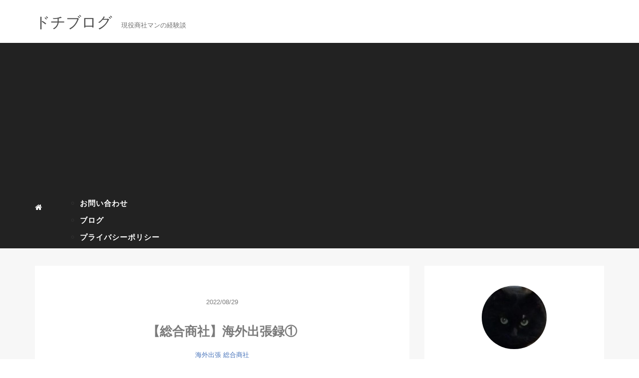

--- FILE ---
content_type: text/html; charset=UTF-8
request_url: https://dochikun.com/2022/08/
body_size: 10318
content:
<!DOCTYPE HTML>
<html lang="ja">
<head>
	<script data-ad-client="ca-pub-4072918049509214" async src="https://pagead2.googlesyndication.com/pagead/js/adsbygoogle.js"></script>
<link rel="stylesheet" href="https://dochikun.com/wp-content/themes/mblog_ver3/style.css" type="text/css"/>

<meta charset="utf-8" />
<meta name="viewport" content="width=device-width, initial-scale=1">

<meta name="robots" content="noindex,follow">
<title>
8月, 2022 | ドチブログドチブログ</title>

<!-- OGP設定 -->
<meta property="fb:app_id" content="0000000000000" />
<meta property="fb:admins" content="0000000000000" />
<meta name="twitter:card" value="summary_large_image"/>
<meta name="twitter:site" value="@Dochikun1" />
<meta name="twitter:creator" value="@Dochikun1" />
<meta name="twitter:title" value="【総合商社】海外出張録①"/>
<meta name="twitter:description" value=""/>

<meta property="og:site_name" content="ドチブログ" />
<meta property="og:description" content="" />
<meta property="og:type" content="website" />
<meta property="og:image" content="https://dochikun.com/wp-content/themes/mblog_ver3/images/ogp.png" />
<meta name="twitter:image" value="/images/no-image.png" />
<!-- /OGP設定 -->

<link rel="shortcut icon" href="https://dochikun.com/wp-content/themes/mblog_ver3/images/favicon.ico">

<!-- schema.org -->
<meta itemprop="name" content="【総合商社】海外出張録①">
<meta itemprop="description" content="https://dochikun.com/2022/08/29/%e3%80%90%e7%b7%8f%e5%90%88%e5%95%86%e7%a4%be%e3%80%91%e6%b5%b7%e5%a4%96%e5%87%ba%e5%bc%b5%e9%8c%b2%e2%91%a0/">


		<!-- All in One SEO 4.9.3 - aioseo.com -->
	<meta name="robots" content="noindex, max-image-preview:large" />
	<link rel="canonical" href="https://dochikun.com/2022/08/" />
	<meta name="generator" content="All in One SEO (AIOSEO) 4.9.3" />
		<script type="application/ld+json" class="aioseo-schema">
			{"@context":"https:\/\/schema.org","@graph":[{"@type":"BreadcrumbList","@id":"https:\/\/dochikun.com\/2022\/08\/#breadcrumblist","itemListElement":[{"@type":"ListItem","@id":"https:\/\/dochikun.com#listItem","position":1,"name":"Home","item":"https:\/\/dochikun.com","nextItem":{"@type":"ListItem","@id":"https:\/\/dochikun.com\/2022\/#listItem","name":2022}},{"@type":"ListItem","@id":"https:\/\/dochikun.com\/2022\/#listItem","position":2,"name":2022,"item":"https:\/\/dochikun.com\/2022\/","nextItem":{"@type":"ListItem","@id":"https:\/\/dochikun.com\/2022\/08\/#listItem","name":"08"},"previousItem":{"@type":"ListItem","@id":"https:\/\/dochikun.com#listItem","name":"Home"}},{"@type":"ListItem","@id":"https:\/\/dochikun.com\/2022\/08\/#listItem","position":3,"name":"08","previousItem":{"@type":"ListItem","@id":"https:\/\/dochikun.com\/2022\/#listItem","name":2022}}]},{"@type":"CollectionPage","@id":"https:\/\/dochikun.com\/2022\/08\/#collectionpage","url":"https:\/\/dochikun.com\/2022\/08\/","name":"8\u6708, 2022 | \u30c9\u30c1\u30d6\u30ed\u30b0","inLanguage":"ja","isPartOf":{"@id":"https:\/\/dochikun.com\/#website"},"breadcrumb":{"@id":"https:\/\/dochikun.com\/2022\/08\/#breadcrumblist"}},{"@type":"Organization","@id":"https:\/\/dochikun.com\/#organization","name":"\u30c9\u30c1\u30d6\u30ed\u30b0","description":"\u73fe\u5f79\u5546\u793e\u30de\u30f3\u306e\u7d4c\u9a13\u8ac7","url":"https:\/\/dochikun.com\/"},{"@type":"WebSite","@id":"https:\/\/dochikun.com\/#website","url":"https:\/\/dochikun.com\/","name":"\u30c9\u30c1\u30d6\u30ed\u30b0","description":"\u73fe\u5f79\u5546\u793e\u30de\u30f3\u306e\u7d4c\u9a13\u8ac7","inLanguage":"ja","publisher":{"@id":"https:\/\/dochikun.com\/#organization"}}]}
		</script>
		<!-- All in One SEO -->

<link rel='dns-prefetch' href='//stats.wp.com' />
<link rel='dns-prefetch' href='//jetpack.wordpress.com' />
<link rel='dns-prefetch' href='//s0.wp.com' />
<link rel='dns-prefetch' href='//public-api.wordpress.com' />
<link rel='dns-prefetch' href='//0.gravatar.com' />
<link rel='dns-prefetch' href='//1.gravatar.com' />
<link rel='dns-prefetch' href='//2.gravatar.com' />
<style id='wp-img-auto-sizes-contain-inline-css' type='text/css'>
img:is([sizes=auto i],[sizes^="auto," i]){contain-intrinsic-size:3000px 1500px}
/*# sourceURL=wp-img-auto-sizes-contain-inline-css */
</style>
<style id='wp-block-library-inline-css' type='text/css'>
:root{--wp-block-synced-color:#7a00df;--wp-block-synced-color--rgb:122,0,223;--wp-bound-block-color:var(--wp-block-synced-color);--wp-editor-canvas-background:#ddd;--wp-admin-theme-color:#007cba;--wp-admin-theme-color--rgb:0,124,186;--wp-admin-theme-color-darker-10:#006ba1;--wp-admin-theme-color-darker-10--rgb:0,107,160.5;--wp-admin-theme-color-darker-20:#005a87;--wp-admin-theme-color-darker-20--rgb:0,90,135;--wp-admin-border-width-focus:2px}@media (min-resolution:192dpi){:root{--wp-admin-border-width-focus:1.5px}}.wp-element-button{cursor:pointer}:root .has-very-light-gray-background-color{background-color:#eee}:root .has-very-dark-gray-background-color{background-color:#313131}:root .has-very-light-gray-color{color:#eee}:root .has-very-dark-gray-color{color:#313131}:root .has-vivid-green-cyan-to-vivid-cyan-blue-gradient-background{background:linear-gradient(135deg,#00d084,#0693e3)}:root .has-purple-crush-gradient-background{background:linear-gradient(135deg,#34e2e4,#4721fb 50%,#ab1dfe)}:root .has-hazy-dawn-gradient-background{background:linear-gradient(135deg,#faaca8,#dad0ec)}:root .has-subdued-olive-gradient-background{background:linear-gradient(135deg,#fafae1,#67a671)}:root .has-atomic-cream-gradient-background{background:linear-gradient(135deg,#fdd79a,#004a59)}:root .has-nightshade-gradient-background{background:linear-gradient(135deg,#330968,#31cdcf)}:root .has-midnight-gradient-background{background:linear-gradient(135deg,#020381,#2874fc)}:root{--wp--preset--font-size--normal:16px;--wp--preset--font-size--huge:42px}.has-regular-font-size{font-size:1em}.has-larger-font-size{font-size:2.625em}.has-normal-font-size{font-size:var(--wp--preset--font-size--normal)}.has-huge-font-size{font-size:var(--wp--preset--font-size--huge)}.has-text-align-center{text-align:center}.has-text-align-left{text-align:left}.has-text-align-right{text-align:right}.has-fit-text{white-space:nowrap!important}#end-resizable-editor-section{display:none}.aligncenter{clear:both}.items-justified-left{justify-content:flex-start}.items-justified-center{justify-content:center}.items-justified-right{justify-content:flex-end}.items-justified-space-between{justify-content:space-between}.screen-reader-text{border:0;clip-path:inset(50%);height:1px;margin:-1px;overflow:hidden;padding:0;position:absolute;width:1px;word-wrap:normal!important}.screen-reader-text:focus{background-color:#ddd;clip-path:none;color:#444;display:block;font-size:1em;height:auto;left:5px;line-height:normal;padding:15px 23px 14px;text-decoration:none;top:5px;width:auto;z-index:100000}html :where(.has-border-color){border-style:solid}html :where([style*=border-top-color]){border-top-style:solid}html :where([style*=border-right-color]){border-right-style:solid}html :where([style*=border-bottom-color]){border-bottom-style:solid}html :where([style*=border-left-color]){border-left-style:solid}html :where([style*=border-width]){border-style:solid}html :where([style*=border-top-width]){border-top-style:solid}html :where([style*=border-right-width]){border-right-style:solid}html :where([style*=border-bottom-width]){border-bottom-style:solid}html :where([style*=border-left-width]){border-left-style:solid}html :where(img[class*=wp-image-]){height:auto;max-width:100%}:where(figure){margin:0 0 1em}html :where(.is-position-sticky){--wp-admin--admin-bar--position-offset:var(--wp-admin--admin-bar--height,0px)}@media screen and (max-width:600px){html :where(.is-position-sticky){--wp-admin--admin-bar--position-offset:0px}}

/*# sourceURL=wp-block-library-inline-css */
</style><style id='global-styles-inline-css' type='text/css'>
:root{--wp--preset--aspect-ratio--square: 1;--wp--preset--aspect-ratio--4-3: 4/3;--wp--preset--aspect-ratio--3-4: 3/4;--wp--preset--aspect-ratio--3-2: 3/2;--wp--preset--aspect-ratio--2-3: 2/3;--wp--preset--aspect-ratio--16-9: 16/9;--wp--preset--aspect-ratio--9-16: 9/16;--wp--preset--color--black: #000000;--wp--preset--color--cyan-bluish-gray: #abb8c3;--wp--preset--color--white: #ffffff;--wp--preset--color--pale-pink: #f78da7;--wp--preset--color--vivid-red: #cf2e2e;--wp--preset--color--luminous-vivid-orange: #ff6900;--wp--preset--color--luminous-vivid-amber: #fcb900;--wp--preset--color--light-green-cyan: #7bdcb5;--wp--preset--color--vivid-green-cyan: #00d084;--wp--preset--color--pale-cyan-blue: #8ed1fc;--wp--preset--color--vivid-cyan-blue: #0693e3;--wp--preset--color--vivid-purple: #9b51e0;--wp--preset--gradient--vivid-cyan-blue-to-vivid-purple: linear-gradient(135deg,rgb(6,147,227) 0%,rgb(155,81,224) 100%);--wp--preset--gradient--light-green-cyan-to-vivid-green-cyan: linear-gradient(135deg,rgb(122,220,180) 0%,rgb(0,208,130) 100%);--wp--preset--gradient--luminous-vivid-amber-to-luminous-vivid-orange: linear-gradient(135deg,rgb(252,185,0) 0%,rgb(255,105,0) 100%);--wp--preset--gradient--luminous-vivid-orange-to-vivid-red: linear-gradient(135deg,rgb(255,105,0) 0%,rgb(207,46,46) 100%);--wp--preset--gradient--very-light-gray-to-cyan-bluish-gray: linear-gradient(135deg,rgb(238,238,238) 0%,rgb(169,184,195) 100%);--wp--preset--gradient--cool-to-warm-spectrum: linear-gradient(135deg,rgb(74,234,220) 0%,rgb(151,120,209) 20%,rgb(207,42,186) 40%,rgb(238,44,130) 60%,rgb(251,105,98) 80%,rgb(254,248,76) 100%);--wp--preset--gradient--blush-light-purple: linear-gradient(135deg,rgb(255,206,236) 0%,rgb(152,150,240) 100%);--wp--preset--gradient--blush-bordeaux: linear-gradient(135deg,rgb(254,205,165) 0%,rgb(254,45,45) 50%,rgb(107,0,62) 100%);--wp--preset--gradient--luminous-dusk: linear-gradient(135deg,rgb(255,203,112) 0%,rgb(199,81,192) 50%,rgb(65,88,208) 100%);--wp--preset--gradient--pale-ocean: linear-gradient(135deg,rgb(255,245,203) 0%,rgb(182,227,212) 50%,rgb(51,167,181) 100%);--wp--preset--gradient--electric-grass: linear-gradient(135deg,rgb(202,248,128) 0%,rgb(113,206,126) 100%);--wp--preset--gradient--midnight: linear-gradient(135deg,rgb(2,3,129) 0%,rgb(40,116,252) 100%);--wp--preset--font-size--small: 13px;--wp--preset--font-size--medium: 20px;--wp--preset--font-size--large: 36px;--wp--preset--font-size--x-large: 42px;--wp--preset--spacing--20: 0.44rem;--wp--preset--spacing--30: 0.67rem;--wp--preset--spacing--40: 1rem;--wp--preset--spacing--50: 1.5rem;--wp--preset--spacing--60: 2.25rem;--wp--preset--spacing--70: 3.38rem;--wp--preset--spacing--80: 5.06rem;--wp--preset--shadow--natural: 6px 6px 9px rgba(0, 0, 0, 0.2);--wp--preset--shadow--deep: 12px 12px 50px rgba(0, 0, 0, 0.4);--wp--preset--shadow--sharp: 6px 6px 0px rgba(0, 0, 0, 0.2);--wp--preset--shadow--outlined: 6px 6px 0px -3px rgb(255, 255, 255), 6px 6px rgb(0, 0, 0);--wp--preset--shadow--crisp: 6px 6px 0px rgb(0, 0, 0);}:where(.is-layout-flex){gap: 0.5em;}:where(.is-layout-grid){gap: 0.5em;}body .is-layout-flex{display: flex;}.is-layout-flex{flex-wrap: wrap;align-items: center;}.is-layout-flex > :is(*, div){margin: 0;}body .is-layout-grid{display: grid;}.is-layout-grid > :is(*, div){margin: 0;}:where(.wp-block-columns.is-layout-flex){gap: 2em;}:where(.wp-block-columns.is-layout-grid){gap: 2em;}:where(.wp-block-post-template.is-layout-flex){gap: 1.25em;}:where(.wp-block-post-template.is-layout-grid){gap: 1.25em;}.has-black-color{color: var(--wp--preset--color--black) !important;}.has-cyan-bluish-gray-color{color: var(--wp--preset--color--cyan-bluish-gray) !important;}.has-white-color{color: var(--wp--preset--color--white) !important;}.has-pale-pink-color{color: var(--wp--preset--color--pale-pink) !important;}.has-vivid-red-color{color: var(--wp--preset--color--vivid-red) !important;}.has-luminous-vivid-orange-color{color: var(--wp--preset--color--luminous-vivid-orange) !important;}.has-luminous-vivid-amber-color{color: var(--wp--preset--color--luminous-vivid-amber) !important;}.has-light-green-cyan-color{color: var(--wp--preset--color--light-green-cyan) !important;}.has-vivid-green-cyan-color{color: var(--wp--preset--color--vivid-green-cyan) !important;}.has-pale-cyan-blue-color{color: var(--wp--preset--color--pale-cyan-blue) !important;}.has-vivid-cyan-blue-color{color: var(--wp--preset--color--vivid-cyan-blue) !important;}.has-vivid-purple-color{color: var(--wp--preset--color--vivid-purple) !important;}.has-black-background-color{background-color: var(--wp--preset--color--black) !important;}.has-cyan-bluish-gray-background-color{background-color: var(--wp--preset--color--cyan-bluish-gray) !important;}.has-white-background-color{background-color: var(--wp--preset--color--white) !important;}.has-pale-pink-background-color{background-color: var(--wp--preset--color--pale-pink) !important;}.has-vivid-red-background-color{background-color: var(--wp--preset--color--vivid-red) !important;}.has-luminous-vivid-orange-background-color{background-color: var(--wp--preset--color--luminous-vivid-orange) !important;}.has-luminous-vivid-amber-background-color{background-color: var(--wp--preset--color--luminous-vivid-amber) !important;}.has-light-green-cyan-background-color{background-color: var(--wp--preset--color--light-green-cyan) !important;}.has-vivid-green-cyan-background-color{background-color: var(--wp--preset--color--vivid-green-cyan) !important;}.has-pale-cyan-blue-background-color{background-color: var(--wp--preset--color--pale-cyan-blue) !important;}.has-vivid-cyan-blue-background-color{background-color: var(--wp--preset--color--vivid-cyan-blue) !important;}.has-vivid-purple-background-color{background-color: var(--wp--preset--color--vivid-purple) !important;}.has-black-border-color{border-color: var(--wp--preset--color--black) !important;}.has-cyan-bluish-gray-border-color{border-color: var(--wp--preset--color--cyan-bluish-gray) !important;}.has-white-border-color{border-color: var(--wp--preset--color--white) !important;}.has-pale-pink-border-color{border-color: var(--wp--preset--color--pale-pink) !important;}.has-vivid-red-border-color{border-color: var(--wp--preset--color--vivid-red) !important;}.has-luminous-vivid-orange-border-color{border-color: var(--wp--preset--color--luminous-vivid-orange) !important;}.has-luminous-vivid-amber-border-color{border-color: var(--wp--preset--color--luminous-vivid-amber) !important;}.has-light-green-cyan-border-color{border-color: var(--wp--preset--color--light-green-cyan) !important;}.has-vivid-green-cyan-border-color{border-color: var(--wp--preset--color--vivid-green-cyan) !important;}.has-pale-cyan-blue-border-color{border-color: var(--wp--preset--color--pale-cyan-blue) !important;}.has-vivid-cyan-blue-border-color{border-color: var(--wp--preset--color--vivid-cyan-blue) !important;}.has-vivid-purple-border-color{border-color: var(--wp--preset--color--vivid-purple) !important;}.has-vivid-cyan-blue-to-vivid-purple-gradient-background{background: var(--wp--preset--gradient--vivid-cyan-blue-to-vivid-purple) !important;}.has-light-green-cyan-to-vivid-green-cyan-gradient-background{background: var(--wp--preset--gradient--light-green-cyan-to-vivid-green-cyan) !important;}.has-luminous-vivid-amber-to-luminous-vivid-orange-gradient-background{background: var(--wp--preset--gradient--luminous-vivid-amber-to-luminous-vivid-orange) !important;}.has-luminous-vivid-orange-to-vivid-red-gradient-background{background: var(--wp--preset--gradient--luminous-vivid-orange-to-vivid-red) !important;}.has-very-light-gray-to-cyan-bluish-gray-gradient-background{background: var(--wp--preset--gradient--very-light-gray-to-cyan-bluish-gray) !important;}.has-cool-to-warm-spectrum-gradient-background{background: var(--wp--preset--gradient--cool-to-warm-spectrum) !important;}.has-blush-light-purple-gradient-background{background: var(--wp--preset--gradient--blush-light-purple) !important;}.has-blush-bordeaux-gradient-background{background: var(--wp--preset--gradient--blush-bordeaux) !important;}.has-luminous-dusk-gradient-background{background: var(--wp--preset--gradient--luminous-dusk) !important;}.has-pale-ocean-gradient-background{background: var(--wp--preset--gradient--pale-ocean) !important;}.has-electric-grass-gradient-background{background: var(--wp--preset--gradient--electric-grass) !important;}.has-midnight-gradient-background{background: var(--wp--preset--gradient--midnight) !important;}.has-small-font-size{font-size: var(--wp--preset--font-size--small) !important;}.has-medium-font-size{font-size: var(--wp--preset--font-size--medium) !important;}.has-large-font-size{font-size: var(--wp--preset--font-size--large) !important;}.has-x-large-font-size{font-size: var(--wp--preset--font-size--x-large) !important;}
/*# sourceURL=global-styles-inline-css */
</style>

<style id='classic-theme-styles-inline-css' type='text/css'>
/*! This file is auto-generated */
.wp-block-button__link{color:#fff;background-color:#32373c;border-radius:9999px;box-shadow:none;text-decoration:none;padding:calc(.667em + 2px) calc(1.333em + 2px);font-size:1.125em}.wp-block-file__button{background:#32373c;color:#fff;text-decoration:none}
/*# sourceURL=/wp-includes/css/classic-themes.min.css */
</style>
<link rel='stylesheet' id='yyi_rinker_stylesheet-css' href='https://dochikun.com/wp-content/plugins/yyi-rinker/css/style.css?v=1.1.0&#038;ver=6.9' type='text/css' media='all' />
<link rel="https://api.w.org/" href="https://dochikun.com/wp-json/" /><meta name="generator" content="WordPress 6.9" />
	<style>img#wpstats{display:none}</style>
		<link rel="icon" href="https://dochikun.com/wp-content/uploads/2020/07/cropped-B5009079-CA94-4EF3-81C4-D758625D52A1-scaled-2-32x32.jpeg" sizes="32x32" />
<link rel="icon" href="https://dochikun.com/wp-content/uploads/2020/07/cropped-B5009079-CA94-4EF3-81C4-D758625D52A1-scaled-2-192x192.jpeg" sizes="192x192" />
<link rel="apple-touch-icon" href="https://dochikun.com/wp-content/uploads/2020/07/cropped-B5009079-CA94-4EF3-81C4-D758625D52A1-scaled-2-180x180.jpeg" />
<meta name="msapplication-TileImage" content="https://dochikun.com/wp-content/uploads/2020/07/cropped-B5009079-CA94-4EF3-81C4-D758625D52A1-scaled-2-270x270.jpeg" />

</head>
<body>

<header itemscope="itemscope" itemtype="http://schema.org/WPHeader">
	<div class="container">
		<div class="row">

			<!-- スマホ用メニューボタン -->
			<div id="container" class="col-xs-2 sp-nav-btn">
				<div class="menu-btn">&#9776;</div>
			</div>

			<div class="col-xs-8 col-sm-12 blogname">
															
					<a href="https://dochikun.com" class="sitename">
							<span class="sitename main">ドチブログ</span>
							<span class="sitename sub">現役商社マンの経験談</span>
					</a>
							</div>
			<div class="col-xs-2"></div>
		</div>
	</div>

			<!-- PC用 -->
		<div class="container-fluid nav-bg">
			<div class="container">
				<div class="row">
					<!-- PC用 -->
<nav>

	<!--
	<ul class="nav navbar-nav">
		<li itemprop="name" class="sp-none"><a href="https://dochikun.com/" itemprop="url"><i class="fa fa-home" aria-hidden="true"></i></a></li>
		<li itemprop="name" class="pc-none"><a href="https://dochikun.com/profile/" itemprop="url"><i class="fa fa-home" aria-hidden="true"></i> プロフィール</a></li>
		<li class="dropdown" itemprop="name">
			<a href="#" itemprop="url" class="dropdown-toggle" data-toggle="dropdown" role="button" aria-haspopup="true" aria-expanded="false"><i class="fa fa-line-chart" aria-hidden="true"></i> Menu01 <span class="caret"></span></a>
			<ul class="dropdown-menu">
				<li><a href="https://dochikun.com/seo/">Nav01</a></li>
				<li><a href="https://dochikun.com/seo/">Nav01</a></li>
			</ul>
		</li>
		<li class="dropdown" itemprop="name">
			<a href="#" itemprop="url" class="dropdown-toggle" data-toggle="dropdown" role="button" aria-haspopup="true" aria-expanded="false"><i class="fa fa-code" aria-hidden="true"></i> Menu02 <span class="caret"></span></a>
			<ul class="dropdown-menu">
				<li><a href="https://dochikun.com/seo/">Nav01</a></li>
				<li><a href="https://dochikun.com/seo/">Nav01</a></li>
			</ul>
		</li>
		<li itemprop="name"><a href="https://dochikun.com/category/crypto-currency/" itemprop="url"><i class="fa fa-btc" aria-hidden="true"></i> Menu03</a></li>
		<li itemprop="name"><a href="https://dochikun.com/category/travel/" itemprop="url"><i class="fa fa-plane" aria-hidden="true"></i> Menu04</a></li>
		<li itemprop="name"><a href="https://dochikun.com/category/thought/" itemprop="url"><i class="fa fa-spinner" aria-hidden="true"></i> Menu05</a></li>
		<li itemprop="name"><a href="https://dochikun.com/category/party/" itemprop="url"><i class="fa fa-glass" aria-hidden="true"></i> Menu06</a></li>
	</ul>
	-->

	<ul class="nav navbar-nav">
		<li itemprop="name" class="sp-none"><a href="https://dochikun.com/" itemprop="url"><i class="fa fa-home" aria-hidden="true"></i></a></li>
		<li itemprop="name" class="pc-none"><a href="https://dochikun.com/profile/" itemprop="url"><i class="fa fa-home" aria-hidden="true"></i> プロフィール</a></li>
		<div class="nav navbar-nav"><ul>
<li class="page_item page-item-166"><a href="https://dochikun.com/contact/">お問い合わせ</a></li>
<li class="page_item page-item-9"><a href="https://dochikun.com/%e3%83%96%e3%83%ad%e3%82%b0/">ブログ</a></li>
<li class="page_item page-item-173"><a href="https://dochikun.com/privacypolicy/">プライバシーポリシー</a></li>
</ul></div>
	</ul>

</nav>

				</div>
			</div>
		</div>
	
</header>

<!-- Blogのメインコンテンツエリア -->
<main id="main" itemprop="mainContentOfPage" itemscope="itemscope" itemtype="http://schema.org/Blog">
	<div class="container">
		<div class="row">

			
			<!-- articleタグのマークアップ -->
			<article itemscope="itemscope" itemtype="http://schema.org/BlogPosting" itemprop="blogPost">
				<section>
					<!-- 本文の表示 -->

												<div  itemprop="articleBody" class="col-xs-12 col-sm-8">
						
<script data-ad-client="ca-pub-4072918049509214" async src="https://pagead2.googlesyndication.com/pagead/js/adsbygoogle.js"></script>


<div class="col-xs-12 wrap">

	<p class="meta">
	<time itemprop="datePublished">2022/08/29</time>
	</p>
	<!-- タイトル表示 -->
	<h2 class="title" itemprop="name headline">
		<a href="https://dochikun.com/2022/08/29/%e3%80%90%e7%b7%8f%e5%90%88%e5%95%86%e7%a4%be%e3%80%91%e6%b5%b7%e5%a4%96%e5%87%ba%e5%bc%b5%e9%8c%b2%e2%91%a0/" title="【総合商社】海外出張録①" itemprop="url">【総合商社】海外出張録①</a>
	</h2>

	<p class="cat"><a href="https://dochikun.com/category/%e7%b7%8f%e5%90%88%e5%95%86%e7%a4%be/%e6%b5%b7%e5%a4%96%e5%87%ba%e5%bc%b5/" rel="category tag">海外出張</a> <a href="https://dochikun.com/category/%e7%b7%8f%e5%90%88%e5%95%86%e7%a4%be/" rel="category tag">総合商社</a></p>

	<!-- サムネイルの表示 -->
	<div itemprop="image" itemscope itemtype='http://schema.org/ImageObject' class="thumbnail">
		<a style="background-image:url(https://dochikun.com/wp-content/uploads/2022/08/plane-g1781bc398_640.jpg);" href="https://dochikun.com/2022/08/29/%e3%80%90%e7%b7%8f%e5%90%88%e5%95%86%e7%a4%be%e3%80%91%e6%b5%b7%e5%a4%96%e5%87%ba%e5%bc%b5%e9%8c%b2%e2%91%a0/" title="【総合商社】海外出張録①" itemprop="url" itemscope class="thumbnail-img"></a>
	</div>

	<!-- ディスクリプションの表示 -->
	<p itemprop="description" class="description">
			</p>
	<div class="readmore"><a href="https://dochikun.com/2022/08/29/%e3%80%90%e7%b7%8f%e5%90%88%e5%95%86%e7%a4%be%e3%80%91%e6%b5%b7%e5%a4%96%e5%87%ba%e5%bc%b5%e9%8c%b2%e2%91%a0/">READ MORE</a></div>

</div>


<div class="col-xs-12 wrap">

	<p class="meta">
	<time itemprop="datePublished">2022/08/18</time>
	</p>
	<!-- タイトル表示 -->
	<h2 class="title" itemprop="name headline">
		<a href="https://dochikun.com/2022/08/18/%e3%80%90%e7%b7%8f%e5%90%88%e5%95%86%e7%a4%be%e3%80%91%e4%b8%ad%e9%80%94%e5%85%a5%e7%a4%be%e7%b5%84%e7%a4%be%e5%93%a1%e3%81%ae%e5%8b%95%e6%a9%9f/" title="【総合商社】中途入社組社員の動機" itemprop="url">【総合商社】中途入社組社員の動機</a>
	</h2>

	<p class="cat"><a href="https://dochikun.com/category/%e7%b7%8f%e5%90%88%e5%95%86%e7%a4%be/%e4%ba%ba%e6%9d%90/" rel="category tag">人材</a> <a href="https://dochikun.com/category/%e7%b7%8f%e5%90%88%e5%95%86%e7%a4%be/%e4%bb%95%e4%ba%8b%e5%86%85%e5%ae%b9/" rel="category tag">仕事内容</a> <a href="https://dochikun.com/category/%e7%b7%8f%e5%90%88%e5%95%86%e7%a4%be/%e6%a5%ad%e7%95%8c%e6%af%94%e8%bc%83/" rel="category tag">業界比較</a> <a href="https://dochikun.com/category/%e7%b7%8f%e5%90%88%e5%95%86%e7%a4%be/" rel="category tag">総合商社</a> <a href="https://dochikun.com/category/%e7%b7%8f%e5%90%88%e5%95%86%e7%a4%be/%e3%82%ad%e3%83%a3%e3%83%aa%e3%82%a2/%e8%bb%a2%e8%81%b7/" rel="category tag">転職</a></p>

	<!-- サムネイルの表示 -->
	<div itemprop="image" itemscope itemtype='http://schema.org/ImageObject' class="thumbnail">
		<a style="background-image:url(https://dochikun.com/wp-content/uploads/2022/08/job-gc7482bd39_640.jpg);" href="https://dochikun.com/2022/08/18/%e3%80%90%e7%b7%8f%e5%90%88%e5%95%86%e7%a4%be%e3%80%91%e4%b8%ad%e9%80%94%e5%85%a5%e7%a4%be%e7%b5%84%e7%a4%be%e5%93%a1%e3%81%ae%e5%8b%95%e6%a9%9f/" title="【総合商社】中途入社組社員の動機" itemprop="url" itemscope class="thumbnail-img"></a>
	</div>

	<!-- ディスクリプションの表示 -->
	<p itemprop="description" class="description">
			</p>
	<div class="readmore"><a href="https://dochikun.com/2022/08/18/%e3%80%90%e7%b7%8f%e5%90%88%e5%95%86%e7%a4%be%e3%80%91%e4%b8%ad%e9%80%94%e5%85%a5%e7%a4%be%e7%b5%84%e7%a4%be%e5%93%a1%e3%81%ae%e5%8b%95%e6%a9%9f/">READ MORE</a></div>

</div>


<div class="col-xs-12 wrap">

	<p class="meta">
	<time itemprop="datePublished">2022/08/16</time>
	</p>
	<!-- タイトル表示 -->
	<h2 class="title" itemprop="name headline">
		<a href="https://dochikun.com/2022/08/16/%e3%80%90%e7%b7%8f%e5%90%88%e5%95%86%e7%a4%be%e3%80%91%e5%8f%96%e5%bc%95%e5%85%88%e3%81%ab%e3%80%8c%e5%88%ba%e3%81%95%e3%82%8a%e3%81%93%e3%82%80%e3%80%8d%e5%95%86%e7%a4%be%e3%83%9e%e3%83%b3%e7%9a%84-2/" title="【総合商社】取引先に「刺さりこむ」商社マン的アプローチ②" itemprop="url">【総合商社】取引先に「刺さりこむ」商社マン的アプローチ②</a>
	</h2>

	<p class="cat"><a href="https://dochikun.com/category/%e7%b7%8f%e5%90%88%e5%95%86%e7%a4%be/%e4%ba%ba%e9%96%93%e9%96%a2%e4%bf%82/" rel="category tag">人間関係</a> <a href="https://dochikun.com/category/%e7%b7%8f%e5%90%88%e5%95%86%e7%a4%be/%e4%bb%95%e4%ba%8b%e5%86%85%e5%ae%b9/" rel="category tag">仕事内容</a> <a href="https://dochikun.com/category/%e7%b7%8f%e5%90%88%e5%95%86%e7%a4%be/%e6%8e%a5%e5%be%85/" rel="category tag">接待</a> <a href="https://dochikun.com/category/%e7%b7%8f%e5%90%88%e5%95%86%e7%a4%be/" rel="category tag">総合商社</a></p>

	<!-- サムネイルの表示 -->
	<div itemprop="image" itemscope itemtype='http://schema.org/ImageObject' class="thumbnail">
		<a style="background-image:url(https://dochikun.com/wp-content/uploads/2022/08/business-gfdd327a5d_640.png);" href="https://dochikun.com/2022/08/16/%e3%80%90%e7%b7%8f%e5%90%88%e5%95%86%e7%a4%be%e3%80%91%e5%8f%96%e5%bc%95%e5%85%88%e3%81%ab%e3%80%8c%e5%88%ba%e3%81%95%e3%82%8a%e3%81%93%e3%82%80%e3%80%8d%e5%95%86%e7%a4%be%e3%83%9e%e3%83%b3%e7%9a%84-2/" title="【総合商社】取引先に「刺さりこむ」商社マン的アプローチ②" itemprop="url" itemscope class="thumbnail-img"></a>
	</div>

	<!-- ディスクリプションの表示 -->
	<p itemprop="description" class="description">
			</p>
	<div class="readmore"><a href="https://dochikun.com/2022/08/16/%e3%80%90%e7%b7%8f%e5%90%88%e5%95%86%e7%a4%be%e3%80%91%e5%8f%96%e5%bc%95%e5%85%88%e3%81%ab%e3%80%8c%e5%88%ba%e3%81%95%e3%82%8a%e3%81%93%e3%82%80%e3%80%8d%e5%95%86%e7%a4%be%e3%83%9e%e3%83%b3%e7%9a%84-2/">READ MORE</a></div>

</div>


<div class="col-xs-12 navigation">
	<div class="pull-left"></div>
	<div class="pull-right"></div>
</div>

				</div> <!-- end of articleBody -->
			</section>
		</article>
		<aside id="sidebar" class="col-xs-12 col-sm-4" role="complementary" itemscope="itemscope" itemtype="http://schema.org/WPSideBar">
	<div class="col-xs-12 author" itemprop="author" itemscope itemtype="http://schema.org/Person">
								<img src="http://dochikun.com/wp-content/uploads/2020/07/0A80D36F-CA01-4866-8620-3171CD3BC77A-scaled-e1595257448503.jpeg" class="img-responsive img-circle" />
		<h4><span itemprop="name">Dochikun</span></h4>
		<hr>
		<p>
			都内在住30代半ば現役商社マン。愛と偏見に満ちた超リアルな商社ネタを綴ります。海外勤務(アジア・欧州)/事業会社出向(メーカー)/事業投資・物流等の経験有。<br />
若手ビジネスマン・就活生必読サイト目指します。<br />
財テクは主に小型日本株と仮想通貨。<br />
Twitterで平日毎朝・夕に【Market News】配信中。<br />
Twitter : @Dochikun1		</p>
		<!--
		<a href="https://dochikun.com/profile/" class="pull-right">プロフィール詳細 <i class="fa fa-angle-right"></i></a>
		<br />
		<a href="https://dochikun.com/contact/" class="pull-right">お問い合わせ <i class="fa fa-angle-right"></i></a>
		-->

	</div>

	<div class="col-xs-12 form-group">
		<form method="get" action="https://dochikun.com/" class="search-form">
			<div class="form-group has-feedback">
				<input type="text" name="s" id="s" placeholder="Search for..." class="form-control">
				<span class="glyphicon glyphicon-search form-control-feedback"></span>
			</div>
		</form>
	</div>

	<div class="col-xs-12 popular text-center">
		<h4>よく読まれている記事</h4>
		<hr>
		
		<!-- サムネイルの表示 -->
		<div itemscope itemtype='http://schema.org/ImageObject' class="thumbnail">
			<a style="background-image:url(https://dochikun.com/wp-content/uploads/2020/10/pyramids-305074_640.png);" href="https://dochikun.com/2020/10/08/%e3%80%90%e7%b7%8f%e5%90%88%e5%95%86%e7%a4%be%e3%80%91%e7%a4%be%e5%86%85%e3%81%ae%e5%ba%8f%e5%88%97%e3%83%bb%e4%ba%ba%e5%93%a1%e4%bd%93%e5%88%b6/" title="【総合商社】社内の序列・人員体制" itemprop="url" class="thumbnail-img"></a>
		</div>

		<!-- タイトル表示 -->
		<h5 class="title" itemprop="name headline">
			<a href="https://dochikun.com/2020/10/08/%e3%80%90%e7%b7%8f%e5%90%88%e5%95%86%e7%a4%be%e3%80%91%e7%a4%be%e5%86%85%e3%81%ae%e5%ba%8f%e5%88%97%e3%83%bb%e4%ba%ba%e5%93%a1%e4%bd%93%e5%88%b6/" title="【総合商社】社内の序列・人員体制" itemprop="url">【総合商社】社内の序列・人員体制</a>
		</h5>
		
		<!-- サムネイルの表示 -->
		<div itemscope itemtype='http://schema.org/ImageObject' class="thumbnail">
			<a style="background-image:url(https://dochikun.com/wp-content/uploads/2022/12/woman-g830bcb5f4_640.jpg);" href="https://dochikun.com/2022/12/13/%e3%80%90%e7%b7%8f%e5%90%88%e5%95%86%e7%a4%be%e3%80%915%e5%a4%a7%e5%95%86%e7%a4%be%e5%90%84%e7%a4%be%e3%81%ae%e4%b8%80%e8%88%ac%e8%81%b7%e3%81%ae%e6%8e%a1%e7%94%a8%e3%81%a8%e7%89%b9%e5%be%b4%e3%81%ab/" title="【総合商社】5大商社各社の一般職の採用と特徴について" itemprop="url" class="thumbnail-img"></a>
		</div>

		<!-- タイトル表示 -->
		<h5 class="title" itemprop="name headline">
			<a href="https://dochikun.com/2022/12/13/%e3%80%90%e7%b7%8f%e5%90%88%e5%95%86%e7%a4%be%e3%80%915%e5%a4%a7%e5%95%86%e7%a4%be%e5%90%84%e7%a4%be%e3%81%ae%e4%b8%80%e8%88%ac%e8%81%b7%e3%81%ae%e6%8e%a1%e7%94%a8%e3%81%a8%e7%89%b9%e5%be%b4%e3%81%ab/" title="【総合商社】5大商社各社の一般職の採用と特徴について" itemprop="url">【総合商社】5大商社各社の一般職の採用と特徴について</a>
		</h5>
		
		<!-- サムネイルの表示 -->
		<div itemscope itemtype='http://schema.org/ImageObject' class="thumbnail">
			<a style="background-image:url(https://dochikun.com/wp-content/uploads/2020/11/white-male-1871406_640.jpg);" href="https://dochikun.com/2020/12/23/%e3%80%90%e7%b7%8f%e5%90%88%e5%95%86%e7%a4%be%e3%80%91%e5%87%ba%e4%b8%96%e3%81%99%e3%82%8b%e5%95%86%e7%a4%be%e3%83%9e%e3%83%b3%e3%81%ae%e3%82%ad%e3%83%a3%e3%83%aa%e3%82%a2/" title="【総合商社】出世する商社マンのキャリア" itemprop="url" class="thumbnail-img"></a>
		</div>

		<!-- タイトル表示 -->
		<h5 class="title" itemprop="name headline">
			<a href="https://dochikun.com/2020/12/23/%e3%80%90%e7%b7%8f%e5%90%88%e5%95%86%e7%a4%be%e3%80%91%e5%87%ba%e4%b8%96%e3%81%99%e3%82%8b%e5%95%86%e7%a4%be%e3%83%9e%e3%83%b3%e3%81%ae%e3%82%ad%e3%83%a3%e3%83%aa%e3%82%a2/" title="【総合商社】出世する商社マンのキャリア" itemprop="url">【総合商社】出世する商社マンのキャリア</a>
		</h5>
		
		<!-- サムネイルの表示 -->
		<div itemscope itemtype='http://schema.org/ImageObject' class="thumbnail">
			<a style="background-image:url(https://dochikun.com/wp-content/uploads/2020/08/pexels-photo-697244.jpeg);" href="https://dochikun.com/2020/08/03/%e7%b7%8f%e5%90%88%e5%95%86%e7%a4%be%e3%81%ae%e3%83%aa%e3%82%a2%e3%83%ab%e3%81%aa%e4%bb%95%e4%ba%8b%e5%86%85%e5%ae%b9%e2%91%a2%e3%82%b3%e3%83%bc%e3%83%9d%e3%83%ac%e3%83%bc%e3%83%88%e9%83%a8%e9%96%80/" title="総合商社のリアルな仕事内容③~コーポレート部門（財務部・経理部）編~" itemprop="url" class="thumbnail-img"></a>
		</div>

		<!-- タイトル表示 -->
		<h5 class="title" itemprop="name headline">
			<a href="https://dochikun.com/2020/08/03/%e7%b7%8f%e5%90%88%e5%95%86%e7%a4%be%e3%81%ae%e3%83%aa%e3%82%a2%e3%83%ab%e3%81%aa%e4%bb%95%e4%ba%8b%e5%86%85%e5%ae%b9%e2%91%a2%e3%82%b3%e3%83%bc%e3%83%9d%e3%83%ac%e3%83%bc%e3%83%88%e9%83%a8%e9%96%80/" title="総合商社のリアルな仕事内容③~コーポレート部門（財務部・経理部）編~" itemprop="url">総合商社のリアルな仕事内容③~コーポレート部門（財務部・経理部）編~</a>
		</h5>
		
		<!-- サムネイルの表示 -->
		<div itemscope itemtype='http://schema.org/ImageObject' class="thumbnail">
			<a style="background-image:url(https://dochikun.com/wp-content/uploads/2020/12/IMG_2367-1.png);" href="https://dochikun.com/2020/12/21/%e3%80%90%e5%b0%b1%e8%81%b7%e6%b4%bb%e5%8b%95%e3%80%91%e4%b8%89%e4%ba%95%e7%89%a9%e7%94%a3es%e3%80%8c%e8%87%aa%e5%88%86%e5%8f%b2%e3%80%8d%e5%af%be%e7%ad%96%e2%91%a0/" title="【就職活動】三井物産ES「自分史」対策①" itemprop="url" class="thumbnail-img"></a>
		</div>

		<!-- タイトル表示 -->
		<h5 class="title" itemprop="name headline">
			<a href="https://dochikun.com/2020/12/21/%e3%80%90%e5%b0%b1%e8%81%b7%e6%b4%bb%e5%8b%95%e3%80%91%e4%b8%89%e4%ba%95%e7%89%a9%e7%94%a3es%e3%80%8c%e8%87%aa%e5%88%86%e5%8f%b2%e3%80%8d%e5%af%be%e7%ad%96%e2%91%a0/" title="【就職活動】三井物産ES「自分史」対策①" itemprop="url">【就職活動】三井物産ES「自分史」対策①</a>
		</h5>
		
	</div>

	<div class="col-xs-12 archive">
		<h4>Archive</h4>
		<hr>
		<ul class="list-unstyled">
				<li><a href='https://dochikun.com/2026/02/'>2026年2月</a>&nbsp;(1)</li>
	<li><a href='https://dochikun.com/2026/01/'>2026年1月</a>&nbsp;(2)</li>
	<li><a href='https://dochikun.com/2025/09/'>2025年9月</a>&nbsp;(7)</li>
	<li><a href='https://dochikun.com/2025/08/'>2025年8月</a>&nbsp;(4)</li>
	<li><a href='https://dochikun.com/2025/02/'>2025年2月</a>&nbsp;(4)</li>
	<li><a href='https://dochikun.com/2025/01/'>2025年1月</a>&nbsp;(21)</li>
	<li><a href='https://dochikun.com/2024/12/'>2024年12月</a>&nbsp;(3)</li>
	<li><a href='https://dochikun.com/2024/11/'>2024年11月</a>&nbsp;(2)</li>
	<li><a href='https://dochikun.com/2024/08/'>2024年8月</a>&nbsp;(1)</li>
	<li><a href='https://dochikun.com/2024/03/'>2024年3月</a>&nbsp;(3)</li>
	<li><a href='https://dochikun.com/2024/01/'>2024年1月</a>&nbsp;(11)</li>
	<li><a href='https://dochikun.com/2023/12/'>2023年12月</a>&nbsp;(3)</li>
	<li><a href='https://dochikun.com/2023/11/'>2023年11月</a>&nbsp;(7)</li>
	<li><a href='https://dochikun.com/2023/10/'>2023年10月</a>&nbsp;(7)</li>
	<li><a href='https://dochikun.com/2023/09/'>2023年9月</a>&nbsp;(10)</li>
	<li><a href='https://dochikun.com/2023/08/'>2023年8月</a>&nbsp;(5)</li>
	<li><a href='https://dochikun.com/2023/04/'>2023年4月</a>&nbsp;(2)</li>
	<li><a href='https://dochikun.com/2023/03/'>2023年3月</a>&nbsp;(6)</li>
	<li><a href='https://dochikun.com/2023/02/'>2023年2月</a>&nbsp;(3)</li>
	<li><a href='https://dochikun.com/2023/01/'>2023年1月</a>&nbsp;(6)</li>
	<li><a href='https://dochikun.com/2022/12/'>2022年12月</a>&nbsp;(11)</li>
	<li><a href='https://dochikun.com/2022/11/'>2022年11月</a>&nbsp;(10)</li>
	<li><a href='https://dochikun.com/2022/08/'>2022年8月</a>&nbsp;(3)</li>
	<li><a href='https://dochikun.com/2022/07/'>2022年7月</a>&nbsp;(4)</li>
	<li><a href='https://dochikun.com/2022/06/'>2022年6月</a>&nbsp;(13)</li>
	<li><a href='https://dochikun.com/2022/05/'>2022年5月</a>&nbsp;(10)</li>
	<li><a href='https://dochikun.com/2022/03/'>2022年3月</a>&nbsp;(3)</li>
	<li><a href='https://dochikun.com/2022/02/'>2022年2月</a>&nbsp;(15)</li>
	<li><a href='https://dochikun.com/2022/01/'>2022年1月</a>&nbsp;(6)</li>
	<li><a href='https://dochikun.com/2021/03/'>2021年3月</a>&nbsp;(2)</li>
	<li><a href='https://dochikun.com/2021/01/'>2021年1月</a>&nbsp;(11)</li>
	<li><a href='https://dochikun.com/2020/12/'>2020年12月</a>&nbsp;(31)</li>
	<li><a href='https://dochikun.com/2020/11/'>2020年11月</a>&nbsp;(29)</li>
	<li><a href='https://dochikun.com/2020/10/'>2020年10月</a>&nbsp;(32)</li>
	<li><a href='https://dochikun.com/2020/09/'>2020年9月</a>&nbsp;(29)</li>
	<li><a href='https://dochikun.com/2020/08/'>2020年8月</a>&nbsp;(32)</li>
	<li><a href='https://dochikun.com/2020/07/'>2020年7月</a>&nbsp;(10)</li>
		</ul>
	</div>
</aside>	</div> <!-- end onf row -->
</div> <!-- end onf container -->

</main><!-- end main -->

<!-- パンくずリスト -->

<div class="container-fluid breadcrumbs">
	<div class="container">
		<div class="row">
			<div class="col-xs-12">
				<div class="breadcrumbs-inner" itemscope itemtype="http://schema.org/BreadcrumbList">

					<span class="" itemprop="itemListElement" itemscope itemtype="http://schema.org/ListItem">
						<a href="https://dochikun.com" itemprop="item">
							<span itemprop="name">HOME</span>
						</a>&gt;&nbsp;
						<meta itemprop="position" content="1" />
					</span>

										
					<strong style="color: #7B7B7B;font-size: 14px;font-weight: 300;">【総合商社】海外出張録①</strong>

				</div>
			</div>
		</div>
	</div>
</div>

<!-- /パンくずリスト -->

<footer id="footer" role="contentinfo" itemscope="itemscope" itemtype="http://schema.org/WPFooter">

	<div class="container">
		<div class="row">
			<div class="col-xs-12 col-sm-4">
				<h4>About me!</h4>
				<hr>
				<div style="clear:both"></div>
								<p>都内在住30代半ば現役商社マン。愛と偏見に満ちた超リアルな商社ネタを綴ります。海外勤務(アジア・欧州)/事業会社出向(メーカー)/事業投資・物流等の経験有。<br />
若手ビジネスマン・就活生必読サイト目指します。<br />
財テクは主に小型日本株と仮想通貨。<br />
Twitterで平日毎朝・夕に【Market News】配信中。<br />
Twitter : @Dochikun1</p>
				<!--
				<a href="https://manablog.org/profile/" style="color:#337ab7;">&raquo; プロフィール詳細はこちら</a><br />
				<a href="https://manablog.org/contact/" style="color:#337ab7;">&raquo; お問い合わせはこちら</a><br />
			-->

			</div>

			<div class="col-xs-12 col-sm-4">
				<h4>Portfolio</h4>
				<hr>
				<div style="clear:both"></div>
				<!--
				<ul class="list-unstyled">
					<li><a href="" target="new" rel="nofollow">Coming soon...</a></li>
					<li><a href="" target="new" rel="nofollow">Coming soon...</a></li>
					<li><a href="" target="new" rel="nofollow">Coming soon...</a></li>
				</ul>-->
				<ul class="list-unstyled">
					<div><ul>
<li class="page_item page-item-166"><a href="https://dochikun.com/contact/">お問い合わせ</a></li>
<li class="page_item page-item-9"><a href="https://dochikun.com/%e3%83%96%e3%83%ad%e3%82%b0/">ブログ</a></li>
<li class="page_item page-item-173"><a href="https://dochikun.com/privacypolicy/">プライバシーポリシー</a></li>
</ul></div>
				</ul>
			</div>

						<div class="col-xs-12 col-sm-4">
				<h4>Twitter</h4>
				<hr class="twitter">
				<div style="clear:both"></div>
				<a class="twitter-timeline" height="570" href="https://twitter.com/Dochikun1?ref_src=twsrc%5Etfw">Tweets by Dochikun1 </a> <script async src="https://platform.twitter.com/widgets.js" charset="utf-8"></script>
			</div>
		</div>
	</div>

	<div class="container-fluid credit">
		<div class="row">
			<p class="col-xs-12 text-center">Copyright - <a href="https://manablog.org/">Minimal</a>, 2019 All Rights Reserved.</p>
		</div>
	</div>

</footer>

</body>

<script src="https://dochikun.com/wp-content/themes/mblog_ver3/scripts/min/myscripts-min.js"></script>
<script type="text/javascript">
function downloadJSAtOnload() {
	var element = document.createElement("script");
	element.src = "https://dochikun.com/wp-content/themes/mblog_ver3/scripts/min/defer-min.js";
	document.body.appendChild(element);
}
if (window.addEventListener)
	window.addEventListener("load", downloadJSAtOnload, false);
else if (window.attachEvent)
	window.attachEvent("onload", downloadJSAtOnload);
else window.onload = downloadJSAtOnload;

(function () {
	$(function(){
		$('ul.navbar-nav li:has(ul.sub-menu)').addClass('dropdown');
		$('.dropdown .sub-menu').addClass('dropdown-menu');
		$('.dropdown > a').replaceWith(function() {
			var tag_href = $(this).attr("href");
			if ( tag_href == null ) {
				var tag_href_plus =[];
			} else {
				var tag_href_plus = 'href="'+tag_href+'"';
			}
			$(this).replaceWith('<a '+tag_href_plus+' itemprop="url" class="dropdown-toggle" data-toggle="dropdown" role="button" aria-haspopup="true" aria-expanded="false">'+$(this).html()+'<span class="caret"></span></a>')
		});
		$('#footer ul a').replaceWith(function() {
			var tag_href = $(this).attr("href");
			if ( tag_href == null ) {
				var tag_href_plus =[];
			} else {
				var tag_href_plus = 'href="'+tag_href+'"';
			}
			$(this).replaceWith('<a '+tag_href_plus+' target="new" rel="nofollow">'+$(this).text()+'<span class="caret"></span></a>')
		});
	});
})(jQuery);
</script>

<script type="speculationrules">
{"prefetch":[{"source":"document","where":{"and":[{"href_matches":"/*"},{"not":{"href_matches":["/wp-*.php","/wp-admin/*","/wp-content/uploads/*","/wp-content/*","/wp-content/plugins/*","/wp-content/themes/mblog_ver3/*","/*\\?(.+)"]}},{"not":{"selector_matches":"a[rel~=\"nofollow\"]"}},{"not":{"selector_matches":".no-prefetch, .no-prefetch a"}}]},"eagerness":"conservative"}]}
</script>
<!-- Matomo --><script type="text/javascript">
/* <![CDATA[ */
(function () {
function initTracking() {
var _paq = window._paq = window._paq || [];
_paq.push(['trackPageView']);_paq.push(['enableLinkTracking']);_paq.push(['alwaysUseSendBeacon']);_paq.push(['setTrackerUrl', "\/\/dochikun.com\/wp-content\/plugins\/matomo\/app\/matomo.php"]);_paq.push(['setSiteId', '1']);var d=document, g=d.createElement('script'), s=d.getElementsByTagName('script')[0];
g.type='text/javascript'; g.async=true; g.src="\/\/dochikun.com\/wp-content\/uploads\/matomo\/matomo.js"; s.parentNode.insertBefore(g,s);
}
if (document.prerendering) {
	document.addEventListener('prerenderingchange', initTracking, {once: true});
} else {
	initTracking();
}
})();
/* ]]> */
</script>
<!-- End Matomo Code --><script type="text/javascript" id="jetpack-stats-js-before">
/* <![CDATA[ */
_stq = window._stq || [];
_stq.push([ "view", {"v":"ext","blog":"180147580","post":"0","tz":"9","srv":"dochikun.com","arch_date":"2022/08","arch_results":"3","j":"1:15.4"} ]);
_stq.push([ "clickTrackerInit", "180147580", "0" ]);
//# sourceURL=jetpack-stats-js-before
/* ]]> */
</script>
<script type="text/javascript" src="https://stats.wp.com/e-202605.js" id="jetpack-stats-js" defer="defer" data-wp-strategy="defer"></script>
</html>

--- FILE ---
content_type: text/html; charset=utf-8
request_url: https://www.google.com/recaptcha/api2/aframe
body_size: 250
content:
<!DOCTYPE HTML><html><head><meta http-equiv="content-type" content="text/html; charset=UTF-8"></head><body><script nonce="Ya8VW6iO_dHU14pcHlzUKA">/** Anti-fraud and anti-abuse applications only. See google.com/recaptcha */ try{var clients={'sodar':'https://pagead2.googlesyndication.com/pagead/sodar?'};window.addEventListener("message",function(a){try{if(a.source===window.parent){var b=JSON.parse(a.data);var c=clients[b['id']];if(c){var d=document.createElement('img');d.src=c+b['params']+'&rc='+(localStorage.getItem("rc::a")?sessionStorage.getItem("rc::b"):"");window.document.body.appendChild(d);sessionStorage.setItem("rc::e",parseInt(sessionStorage.getItem("rc::e")||0)+1);localStorage.setItem("rc::h",'1769909674609');}}}catch(b){}});window.parent.postMessage("_grecaptcha_ready", "*");}catch(b){}</script></body></html>